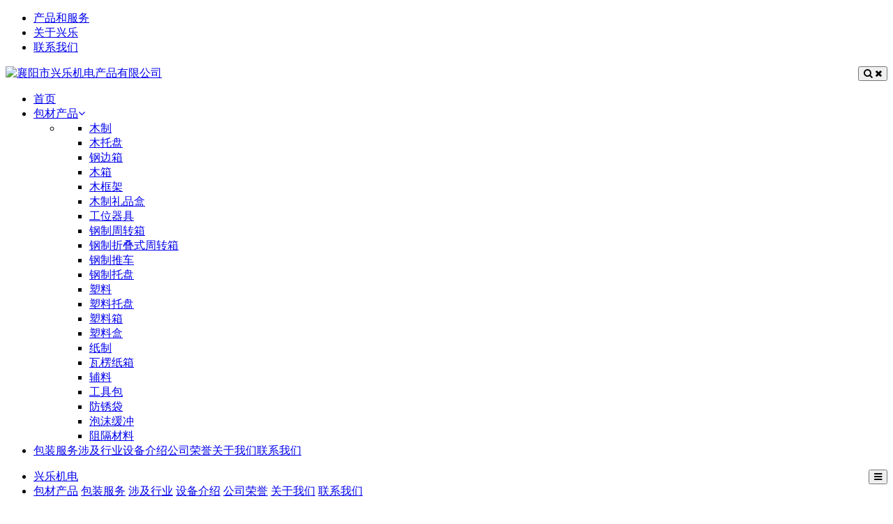

--- FILE ---
content_type: text/html
request_url: http://xyxljd.cn/a/hangye/hangkong/
body_size: 5983
content:
<!DOCTYPE html>
<!--[if IE 7]> <html class="ie ie7" lang="zh"> <![endif]-->
<!--[if IE 8]> <html class="ie ie8" lang="zh"> <![endif]-->
<!--[if IE 9]> <html class="ie ie9" lang="zh"> <![endif]-->
<!--[if (gt IE 9)|!(IE)]><!-->
<html lang="zh">
<!--<![endif]-->

<body class="p-segmentdetailpage globalpage">
<head>
<meta charset="utf-8" />
<meta http-equiv="X-UA-Compatible" content="IE=edge" />
<meta name="viewport" content="width=device-width, initial-scale=1.0" />
<title>兴乐机电,襄阳木托盘、襄阳木包装箱、襄阳铁箱、襄阳工位器具生产批发,一站式包装服务-襄阳市兴乐机电产品有限公司</title>
<meta name="keywords" content="襄阳木托盘,襄阳木托盘厂家,襄阳木托盘批发,襄阳托盘厂家,襄阳托盘批发,襄阳木包装箱,襄阳木箱包装,襄阳木箱厂家,襄阳铁箱,襄阳工位器具,兴乐机电,襄阳市兴乐机电产品有限公司" />
<meta name="description" content="襄阳市兴乐机电产品有限公司-0710-3386388-襄阳木托盘、木包装箱、铁箱、工位器具生产批发,一站式包装服务。" />
<meta name="author" content="Nefab">
<meta name="apple-mobile-web-app-title" content="Nefab">
<link rel="shortcut icon" href="/templets/default/style/favicon.ico">
<link rel="apple-touch-icon" sizes="57x57" href="/templets/default/style/apple-touch-icon-57x57.png">
<link rel="apple-touch-icon" sizes="114x114" href="/templets/default/style/apple-touch-icon-114x114.png">
<link rel="apple-touch-icon" sizes="72x72" href="/templets/default/style/apple-touch-icon-72x72.png">
<link rel="apple-touch-icon" sizes="144x144" href="/templets/default/style/apple-touch-icon-144x144.png">
<link rel="apple-touch-icon" sizes="60x60" href="/templets/default/style/apple-touch-icon-60x60.png">
<link rel="apple-touch-icon" sizes="120x120" href="/templets/default/style/apple-touch-icon-120x120.png">
<link rel="apple-touch-icon" sizes="76x76" href="/templets/default/style/apple-touch-icon-76x76.png">
<link rel="apple-touch-icon" sizes="152x152" href="/templets/default/style/apple-touch-icon-152x152.png">
<link rel="icon" type="image/png" href="/templets/default/style/favicon-196x196.png" sizes="196x196">
<link rel="icon" type="image/png" href="/templets/default/style/favicon-160x160.png" sizes="160x160">
<link rel="icon" type="image/png" href="/templets/default/style/favicon-96x96.png" sizes="96x96">
<link rel="icon" type="image/png" href="/templets/default/style/favicon-32x32.png" sizes="32x32">
<link rel="icon" type="image/png" href="/templets/default/style/favicon-16x16.png" sizes="16x16">
<meta name="msapplication-TileColor" content="#ffffff">
<meta name="msapplication-TileImage" content="/templets/default/style/mstile-144x144.png">
<meta name="msapplication-square70x70logo" content="/templets/default/style/mstile-70x70.png">
<meta name="msapplication-square144x144logo" content="/templets/default/style/mstile-144x144.png">
<meta name="msapplication-square150x150logo" content="/templets/default/style/mstile-150x150.png">
<meta name="msapplication-square310x310logo" content="/templets/default/style/mstile-310x310.png">
<meta name="msapplication-wide310x150logo" content="/templets/default/style/mstile-310x150.png">
<link rel="stylesheet" type="text/css" href="/templets/default/style/china.css" />
<link href="/templets/default/style/Styles.css" rel="stylesheet"/>
</head>
<link rel="stylesheet" href="https://cdn.bootcss.com/font-awesome/4.7.0/css/font-awesome.css">
<div class="site-wrapper">
<div class="cookie-notice hide">
  <div class="container">
    <div class="col-xs-12">
      <p></p>
      <p></p>
    </div>
  </div>
</div>
<div class="container hidden-xs">
  <ul id="global-nav">
    <li> <a href="/a/service/">产品和服务</a> </li>
    <li> <a href="/a/guanyuwomen/">关于兴乐</a> </li>
    <li> <a target="_top" href="/a/lianxiwomen/">联系我们</a> </li>
  </ul>
</div>
<div id="navbar" class="dropdown-big">
  <div class="container">
    <button type="button" class="pull-right" id="search-button"> <i class="fa fa-search"></i> <i class="fa fa-times"></i> </button>
    <a href="/"> <img src="/templets/default/images/logo.png" alt="襄阳市兴乐机电产品有限公司" id="nefab-logo" /> </a>
    <ul id="primary-nav" class="hidden-xs">
      <li class="active"><a href="/">首页</a></li>
      <li class="dropdown dropdown-big fw"> <a href="/a/service/" class="dropdown-toggle" data-hover="dropdown" data-delay="1000">包材产品<i class="fa fa-angle-down"></i> </a>
        <ul class="dropdown-menu" role="menu">
          <li>
            <div class="container">
              <div class="row">
                <div class="link-col-6">
                  <ul>
                    <li class="parent-link"> <a href="/a/service/womendenenli/">木制</a></li>
                    <li><a href="/a/service/womendenenli/zongchengbenfangfa/">木托盘</a></li>
                    <li><a href="/a/service/womendenenli/duozhongcailiaoshejinenli/">钢边箱</a></li>
                    <li><a href="/a/service/womendenenli/bianjiquanguodegongyingyufu/">木箱</a></li>
                    <li><a href="/a/service/womendenenli/weinindingzhidebaozhuangfan/">木框架</a></li>
                    <li><a href="/a/service/womendenenli/muzhilipinhe/">木制礼品盒</a></li>
                  </ul>
                </div>
                <div class="link-col-6">
                  <ul>
                    <li class="parent-link"> <a href="/a/service/baozhuangchanpin/">工位器具</a></li>
                    <li><a href="/a/service/baozhuangchanpin/yicixingbaozhuang/">钢制周转箱</a></li>
                    <li><a href="/a/service/baozhuangchanpin/xunhuanbaozhuang/">钢制折叠式周转箱</a></li>
                    <li><a href="/a/service/baozhuangchanpin/nabutianchongbaozhuang/">钢制推车</a></li>
                    <li><a href="/a/service/baozhuangchanpin/gangzhituopan/">钢制托盘</a></li>
                  </ul>
                </div>
                <div class="link-col-6">
                  <ul>
                    <li class="parent-link"> <a href="/a/service/baozhuangzixun/">塑料</a></li>
                    <li><a href="/a/service/baozhuangzixun/gongchengfuwu/">塑料托盘</a></li>
                    <li><a href="/a/service/baozhuangzixun/huanjingfenxi/">塑料箱</a></li>
                    <li><a href="/a/service/baozhuangzixun/youhuafangan/">塑料盒</a></li>
                  </ul>
                </div>
                <div class="link-col-6">
                  <ul>
                    <li class="parent-link"> <a href="/a/service/baozhuangfuwu/">纸制</a></li>
                    <li><a href="/a/service/baozhuangfuwu/gongyinglianguanli/">瓦楞纸箱</a></li>
                  </ul>
                </div>
                <div class="link-col-6">
                  <ul>
                    <li class="parent-link"> <a href="/a/service/baozhuangyaoqiu/">辅料</a></li>
                    <li><a href="/a/service/baozhuangyaoqiu/ROHSduibaozhuangdeyingxi/">工具包</a></li>
                    <li><a href="/a/service/baozhuangyaoqiu/fangxiubaohu/">防锈袋</a></li>
                    <li><a href="/a/service/baozhuangyaoqiu/chongjihezhendong/">泡沫缓冲</a></li>
                    <li><a href="/a/service/baozhuangyaoqiu/weixianpinbaozhuang/">阻隔材料</a></li>
                  </ul>
                </div>
              </div>
            </div>
          </li>
        </ul>
      </li>
      <li><a href='/a/kechixuxing/'>包装服务</a><a href='/a/hangye/'>涉及行业</a><a href='/a/chuangxin/'>设备介绍</a><a href='/a/buju/'>公司荣誉</a><a href='/a/guanyuwomen/'>关于我们</a><a href='/a/lianxiwomen/'>联系我们</a> </li>
    </ul>
    <button type="button" class="navbar-toggle btn btn-nefab visible-xs pull-right" data-toggle="collapse" data-target="#nefab-primary-dropdown"> <i class="fa fa-bars"></i> </button>
  </div>
  <div class="collapse navbar-collapse" id="nefab-primary-dropdown">
    <ul>
      <li class="active"><a href="/">兴乐机电</a></li>
      <li>  <a href="/a/service/">包材产品</a>  <a href="/a/kechixuxing/">包装服务</a>  <a href="/a/hangye/">涉及行业</a>  <a href="/a/chuangxin/">设备介绍</a>  <a href="/a/buju/">公司荣誉</a>  <a href="/a/guanyuwomen/">关于我们</a>  <a href="/a/lianxiwomen/">联系我们</a>  </li>
    </ul>
  </div>
  <div id="search-wrapper">
    <div class="container">
      <form action="/plus/search.php" method="get">
        <input type="text" name="q" id="search-navbar" placeholder="查找">
      </form>
    </div>
  </div>
</div>

<div id="big-feature" class="loading">
  <div class="flexslider">
    <ul class="slides">
      <li style="background-image: url('/templets/default/images/aerospace.jpg');" class="slide-text-left">
        <div class="container">
          <div class="slide-header-content">
            <h1></h1>
            <h2 class="blue">优化供应链</h2>
          </div>
          <div class="slide-leading-content">
            <h3>航空航天产品包装</h3>
          </div>
        </div>
      </li>
    </ul>
  </div>
</div>
<div class="block-white block-small-padding text-center" id="sub-horiz-nav">
  <div class="container">
    <div class="row"> <a href="/a/hangye/gailan/" class="pictogram"> <i class="icon-nefab-globe"></i> <span>概览</span> </a>
      <a href="/a/hangye/dianxin/" class="pictogram"> <i class="icon-nefab-telecom"></i> <span>电信设备</span> </a>
      <a href="/a/hangye/nengyuan/" class="pictogram"> <i class="icon-nefab-energy"></i> <span>电力能源行业</span> </a>
      <a href="/a/hangye/qiche/" class="pictogram"> <i class="icon-nefab-truck"></i> <span>汽车行业</span> </a>
      <a href="/a/hangye/yiliao/" class="pictogram"> <i class="icon-nefab-health"></i> <span>医疗设备</span> </a>
      <a href="/a/hangye/hangkong/" class="pictogram active"> <i class="icon-nefab-plane"></i> <span>航空航天</span> </a>
      <a href="/a/hangye/qita/" class="pictogram "> <i class="icon-nefab-industry"></i> <span>设备重工</span> </a> </div>
  </div>
</div>
<div class="block-grey">
  <div class="container content-block">
    <div class="row segment-intro-block">
      <div class="col-sm-12 col-md-8 col-md-offset-2">
        <h1>专注成本效率的专业包装策略</h1>
        <p class="lead-orange">为航空航天工业提供包装服务是绝对至关重要的，包装在这个供应链中扮演着重的角色，兴乐机电确保提供最优质的包装材料来满足客户需求。 </p>
      </div>
    </div>
    <div class="row segment-intro-block">
      <div class="col-sm-12 col-md-10 col-md-offset-1">
        <div class="text-2-col">
          <p>兴乐机电是专业提供航空行业包装方案的包装制造商。兴乐为提供完整的定制运输包装解决方案，并且为生产、维修和维护提供服务。凭借在商业航空领域的丰富经验，对复杂的航空航天工业有着深入地了解。兴乐为所有产品类别开发了成熟的设计方案，从操作系统到机身、座舱、设备和其他材料。设计师和工程师组成的专业协作团队，将方案交付到最终目的地。</p>
        </div>
      </div>
    </div>
  </div>
</div>
<div >
  <div>
    <div>
      <div class="block-blue">
        <div class="container-fluid content-block">
          <div class="row">
            <div class="col-sm-6">
              <div class="col-padding-right">
                <h3>航空运输</h3>
                <h4>国际贸易中的贵重物品、鲜活货物和精密仪器运输所不可缺。</h4>
                <p>航空运输具有商品性，服务性，国际性，准军事性，资金、技术及风险密集性和自然垄断性六大特点。航空运输按照不同的标准可以分为不同的类型。航空运输起源于1871年，由于近两年国际经济低迷使得航空运输产业遭遇瓶颈，但是在未来航空运输事业依然有广阔的发展空间值得我们发掘。</p>
              </div>
            </div>
            <div class="col-sm-6">
              <div class="img-bg-cover img-right-overflow" data-bgimage="/templets/default/images/segment-plane.jpg"></div>
            </div>
          </div>
        </div>
      </div>
    </div>
  </div>
  <div>
    <div class="block-white">
      <div class="container-fluid content-block">
        <div class="row">
          <div class="col-sm-6">
            <div class="col-padding-sides-25">
              <h4>专注领域</h4>
              <p>在客货运输量增长的推动下，生产商不断开发新的飞机并增加产量。兴乐的包装经验涵盖机身各个部件、推进系统、机架、机舱、设备和系统的所有组件。兴乐的设计师和工程师在同一个技术创新网络中共享经验和解决方案，这个技术创新库中已有数百种航空行业的包装设计方案，并向我们各地的客户提供服务。</p>
            </div>
          </div>
          <div class="col-sm-6">
            <div class="col-padding-sides-25">
              <h4>可回收包装管理</h4>
              <p>兴乐机电与国内航空公司都有合作，兴乐提供系统化仓储服务，并包含为全国的机库备件库提供定制化或标准化交付方案。兴乐专注于物流解决方案，可回收包装管理， 利用RFID或GPS的跟踪服务以及准时交货，帮助我们的客户节省宝贵的时间。</p>
            </div>
          </div>
        </div>
      </div>
    </div>
  </div>
</div>
</div>
<div > </div>

<div id="footer">
  <div class="container">
    <div class="col-sm-6">
      <h2>湖北襄阳总部</h2>
      <p>名称： &nbsp; 襄阳市兴乐机电产品有限公司&nbsp;&nbsp;</p>
      <p>地址： &nbsp; 襄阳市高新区天籁大道32号&nbsp;&nbsp;&nbsp;&nbsp;</p>
      <p>&nbsp;&nbsp;&nbsp;&nbsp;&nbsp;&nbsp;&nbsp;&nbsp;&nbsp;&nbsp;&nbsp;&nbsp;&nbsp;&nbsp;<a href="tel:：18772119567">销售电话：18772119567</a>&nbsp;&nbsp;&nbsp;&nbsp;&nbsp;&nbsp;&nbsp;&nbsp; <a href="tel:0710-3386388">总机：0710-3386388</a></p>
      <h2>核心产品</h2>
      <p>●普通木包装系列：木箱、木栈板（托盘）、板条箱胶木箱、围框等;</p>
      <p>●普通铁制包装系列：铁架、铁条箱、铁皮箱、铁丝箱、铁栈板、周转器具等;</p>
      <p>●辅助包装系列：真空包装、防锈包装、工具包、打包带、泡沫填充包装等;</p>
      <p>●包装服务系列：发动机包装、缸体缸盖防锈包装、密封垫油底壳连杆包装等.</p>
      <script type="text/javascript">// <![CDATA[
(function(w,d,s,l,i){w[l]=w[l]||[];w[l].push({'gtm.start':
new Date().getTime(),event:'gtm.js'});var f=d.getElementsByTagName(s)[0],
j=d.createElement(s),dl=l!='dataLayer'?'&l='+l:'';j.async=true;j.src=
'https://www.googletagmanager.com/gtm.js?id='+i+dl;f.parentNode.insertBefore(j,f);
})(window,document,'script','dataLayer','GTM-5FLHJT7');
// ]]></script>
      <noscript>
      &amp;amp;amp;amp;amp;amp;amp;amp;amp;amp;amp;amp;amp;amp;amp;amp;amp;amp;amp;amp;amp;amp;amp;amp;amp;amp;amp;amp;amp;amp;amp;amp;lt;iframe src="https://www.googletagmanager.com/ns.html?id=GTM-5FLHJT7" height="0" width="0" style="display:none;visibility:hidden"&amp;amp;amp;amp;amp;amp;amp;amp;amp;amp;amp;amp;amp;amp;amp;amp;amp;amp;amp;amp;amp;amp;amp;amp;amp;amp;amp;amp;amp;amp;amp;amp;gt;&amp;amp;amp;amp;amp;amp;amp;amp;amp;amp;amp;amp;amp;amp;amp;amp;amp;amp;amp;amp;amp;amp;amp;amp;amp;amp;amp;amp;amp;amp;amp;amp;lt;/iframe&amp;amp;amp;amp;amp;amp;amp;amp;amp;amp;amp;amp;amp;amp;amp;amp;amp;amp;amp;amp;amp;amp;amp;amp;amp;amp;amp;amp;amp;amp;amp;amp;gt;
      </noscript>
    </div>
    <div class="col-sm-6 col-md-5 col-md-offset-1">
      <h2>关于兴乐机电</h2>
      <p>&nbsp;&nbsp;&nbsp;&nbsp;&nbsp;&nbsp;&nbsp; 襄阳市兴乐机电产品有限公司，成立于1998年,占地面积约20000㎡, ,是一家集生产、服务与创新于一体的新型私营企业，专业生产各类木制、铁制包装产品，并提供现场包装、装卸、运输、仓储等一条龙的物流服务。</p>
      <p>&nbsp;&nbsp;&nbsp;&nbsp;&nbsp;&nbsp;&nbsp; 工厂拥有自己的专利技术，并且不断学习和接收先进的包装理念和包装技术，引用欧洲的ＨＰＥ包装技术和ＥＨＳ规程，并作为工厂持续改进的目标，更好的为客户服务。</p>
      <p>&nbsp;&nbsp;&nbsp;&nbsp;&nbsp;&nbsp;&nbsp; 工厂在制作超大、超高、超重、流水线型、散件集中及整件拆装等高难度产品包装上积累了一定的经验，这也成为我厂的专业服务特色之一，工厂拥有一批专业的人才，工作经验丰富，可为多家企业提供配套的物流服务，荣获“CFLPAAA物流企业”及“守合同重信用企业”。</p>
    </div>
  </div>
  <div id="footer-byline">
    <div class="container">
      <p><span>备案号：</span><a title="备案查询" href="https://beian.miit.gov.cn/#/Integrated/index" target="_blank">鄂ICP备19012416号-1</a></span></p>
      <p><span>COPYRIGHT 1998-2025 襄阳市兴乐机电产品有限公司 </span> 本站由 <a title="襄阳拓强网络" href="https://www.tocoec.com/" target="_blank">襄阳拓强网络</a> 建设</span></p>
    </div>
  </div>
</div>
</div>
<script src="/templets/default/style/Scripts.js"></script>
</body>
</html>


--- FILE ---
content_type: text/plain
request_url: https://www.google-analytics.com/j/collect?v=1&_v=j102&a=782713220&t=pageview&_s=1&dl=http%3A%2F%2Fxyxljd.cn%2Fa%2Fhangye%2Fhangkong%2F&ul=en-us%40posix&dt=%E5%85%B4%E4%B9%90%E6%9C%BA%E7%94%B5%2C%E8%A5%84%E9%98%B3%E6%9C%A8%E6%89%98%E7%9B%98%E3%80%81%E8%A5%84%E9%98%B3%E6%9C%A8%E5%8C%85%E8%A3%85%E7%AE%B1%E3%80%81%E8%A5%84%E9%98%B3%E9%93%81%E7%AE%B1%E3%80%81%E8%A5%84%E9%98%B3%E5%B7%A5%E4%BD%8D%E5%99%A8%E5%85%B7%E7%94%9F%E4%BA%A7%E6%89%B9%E5%8F%91%2C%E4%B8%80%E7%AB%99%E5%BC%8F%E5%8C%85%E8%A3%85%E6%9C%8D%E5%8A%A1-%E8%A5%84%E9%98%B3%E5%B8%82%E5%85%B4%E4%B9%90%E6%9C%BA%E7%94%B5%E4%BA%A7%E5%93%81%E6%9C%89%E9%99%90%E5%85%AC%E5%8F%B8&sr=1280x720&vp=1280x720&_u=YEBAAAABAAAAAC~&jid=1374601886&gjid=20648445&cid=1418090205.1769465758&tid=UA-89398497-1&_gid=946114408.1769465758&_r=1&_slc=1&gtm=45He61n1n815FLHJT7v77211605za200zd77211605&gcd=13l3l3l3l1l1&dma=0&tag_exp=103116026~103200004~104527906~104528501~104684208~104684211~105391252~115616985~115938466~115938468~116185181~116185182~116682876~117041587&z=1948769303
body_size: -447
content:
2,cG-DWHWG6F9NT